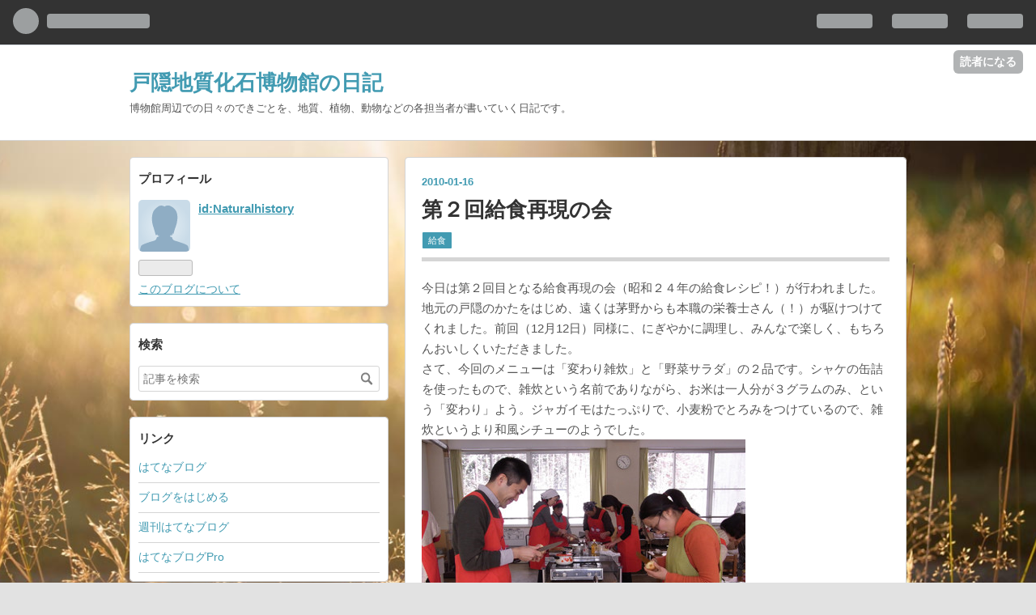

--- FILE ---
content_type: text/css; charset=utf-8
request_url: https://usercss.blog.st-hatena.com/blog_style/10257846132675556647/fb36253f46aeff5771538dc14b3307ad202fb960
body_size: 3471
content:
/* <system section="theme" selected="reach"> */
@charset "UTF-8";/*!
  Theme: Reach
  Author: Hatena Blog Team
  Responsive: yes
*//*! normalize.css v2.1.0 | MIT License | git.io/normalize */article,aside,details,figcaption,figure,footer,header,hgroup,main,nav,section,summary{display:block}audio,canvas,video{display:inline-block}audio:not([controls]){display:none;height:0}[hidden]{display:none}html{font-family:sans-serif;-webkit-text-size-adjust:100%;-ms-text-size-adjust:100%}body{margin:0}a:focus{outline:thin dotted}a:active,a:hover{outline:0}h1{font-size:2em;margin:.67em 0}abbr[title]{border-bottom:1px dotted}b,strong{font-weight:700}dfn{font-style:italic}hr{box-sizing:content-box;height:0}mark{background:#ff0;color:#000}code,kbd,pre,samp{font-family:monospace,serif;font-size:1em}pre{white-space:pre-wrap}q{quotes:"“" "”" "‘" "’"}small{font-size:80%}sub,sup{font-size:75%;line-height:0;position:relative;vertical-align:baseline}sup{top:-.5em}sub{bottom:-.25em}img{border:0}svg:not(:root){overflow:hidden}figure{margin:0}fieldset{border:1px solid #c0c0c0;margin:0 2px;padding:.35em .625em .75em}legend{border:0;padding:0}button,input,select,textarea{font-family:inherit;font-size:100%;margin:0}button,input{line-height:normal}button,select{text-transform:none}button,html input[type=button],input[type=reset],input[type=submit]{-webkit-appearance:button;cursor:pointer}button[disabled],html input[disabled]{cursor:default}input[type=checkbox],input[type=radio]{box-sizing:border-box;padding:0}input[type=search]{-webkit-appearance:textfield;box-sizing:content-box}input[type=search]::-webkit-search-cancel-button,input[type=search]::-webkit-search-decoration{-webkit-appearance:none}button::-moz-focus-inner,input::-moz-focus-inner{border:0;padding:0}textarea{overflow:auto;vertical-align:top}table{border-collapse:collapse;border-spacing:0}.clearfix{display:block;*zoom: 1}.clearfix:after{display:block;visibility:hidden;font-size:0;height:0;clear:both;content:"."}.inline-block{display:inline-block;*display: inline;*zoom: 1}.border-box{-ms-box-sizing:border-box;box-sizing:border-box}.ellipsis{white-space:nowrap;-webkit-text-overflow:ellipsis;text-overflow:ellipsis;overflow:hidden}html,body{font-family:Helvetica Neue,Helvetica,Arial,Hiragino Kaku Gothic Pro,Meiryo,MS PGothic,sans-serif;color:#555}body{background-color:#e2e2e2;background-image:url(https://cdn.blog.st-hatena.com/css/theme/reach/images/bg.png?version=ce040fcbad0d42a5e1cae88990dad0);background-repeat:repeat}.customized-background-image{background-size:inherit!important}a{color:#429bb2}a:hover{color:#328094}a:visited{color:#789dae}h1 a,h2 a,h3 a,h4 a,h5 a,h6 a,h1 a:hover,h2 a:hover,h3 a:hover,h4 a:hover,h5 a:hover,h6 a:hover,h1 a:visited,h2 a:visited,h3 a:visited,h4 a:visited,h5 a:visited,h6 a:visited{color:#333;text-decoration:none}a.keyword{text-decoration:none;border-bottom:1px dotted #d5d5d5;color:#555}.btn{display:inline-block;*display: inline;*zoom: 1;padding:4px 10px;margin-bottom:0;line-height:18px;color:#555;background-color:#fff;border:1px solid #d5d5d5;text-align:center;vertical-align:middle;cursor:pointer;font-size:12px;text-decoration:none;font-weight:700;text-decoration:none!important;-webkit-border-top-right-radius:2px;-webkit-border-bottom-right-radius:0;-webkit-border-bottom-left-radius:0;-webkit-border-top-left-radius:0;-moz-border-radius-topright:2px;-moz-border-radius-bottomright:0;-moz-border-radius-bottomleft:0;-moz-border-radius-topleft:0;border-radius:2px;-moz-background-clip:padding;-webkit-background-clip:padding-box;background-clip:padding-box}.btn:hover{text-decoration:none!important;color:#429bb2}.btn-primary{background-color:#429bb2;color:#fff;font-weight:400;border:1px solid transparent}.btn-primary:hover{background-color:#328094;color:#fff}.btn-small{padding:2px 10px!important;font-size:11px!important}.btn-large{padding:13px 19px;font-size:17px;line-height:normal;font-weight:700}#globalheader-container{background-color:#333!important;color:#fff;position:-webkit-sticky;position:sticky;top:0;width:100%}#container{margin-bottom:30px}#content{width:960px;margin-left:auto;margin-right:auto;display:block;*zoom: 1}#content:after{display:block;visibility:hidden;font-size:0;height:0;clear:both;content:"."}#main{width:620px;float:right}#box2{width:320px;float:left}#blog-title{margin:0 0 20px;padding:30px 0;background:#fff;border-bottom:1px solid #d5d5d5;line-height:1.3}#blog-title-inner{width:960px;margin-left:auto;margin-right:auto}#title{margin:0;font-size:160%}#title a{color:#429bb2}#blog-description{font-weight:400;font-size:80%;margin:5px 0 0;line-height:1.5}.header-image-enable #blog-title{margin:20px auto;padding:0;width:960px;border-bottom:none}.header-image-enable #blog-title-inner{width:958px;background-color:#fff;-webkit-border-top-right-radius:4px;-webkit-border-bottom-right-radius:0;-webkit-border-bottom-left-radius:0;-webkit-border-top-left-radius:0;-moz-border-radius-topright:4px;-moz-border-radius-bottomright:0;-moz-border-radius-bottomleft:0;-moz-border-radius-topleft:0;border-radius:4px;-moz-background-clip:padding;-webkit-background-clip:padding-box;background-clip:padding-box;border:1px solid #d5d5d5}.header-image-enable #title{padding-top:70px}.header-image-enable #title,.header-image-enable #blog-description{padding-left:20px}#top-box{margin-left:auto;margin-right:auto;font-size:90%;width:960px}.entry{position:relative;margin-bottom:20px;background:#fff;-webkit-border-top-right-radius:4px;-webkit-border-bottom-right-radius:0;-webkit-border-bottom-left-radius:0;-webkit-border-top-left-radius:0;-moz-border-radius-topright:4px;-moz-border-radius-bottomright:0;-moz-border-radius-bottomleft:0;-moz-border-radius-topleft:0;border-radius:4px;-moz-background-clip:padding;-webkit-background-clip:padding-box;background-clip:padding-box;border:1px solid #d5d5d5}.entry .entry-inner{padding:20px}.entry-header{padding:0 0 10px;margin-bottom:20px;border-bottom:5px solid #d5d5d5;position:relative}.entry-title{margin:0;line-height:1.3;font-size:160%}.date{margin-bottom:10px}.date a{font-weight:700;text-decoration:none;font-size:80%}.date-last-updated{font-size:80%;font-weight:700;color:#789dae}.categories{margin-top:10px;font-size:80%}.categories a{display:inline-block;*display: inline;*zoom: 1;padding:4px 10px;margin-bottom:0;line-height:18px;color:#555;background-color:#fff;border:1px solid #d5d5d5;text-align:center;vertical-align:middle;cursor:pointer;font-size:12px;text-decoration:none;font-weight:700;text-decoration:none!important;-webkit-border-top-right-radius:2px;-webkit-border-bottom-right-radius:0;-webkit-border-bottom-left-radius:0;-webkit-border-top-left-radius:0;-moz-border-radius-topright:2px;-moz-border-radius-bottomright:0;-moz-border-radius-bottomleft:0;-moz-border-radius-topleft:0;border-radius:2px;-moz-background-clip:padding;-webkit-background-clip:padding-box;background-clip:padding-box;background-color:#429bb2;color:#fff;font-weight:400;border:1px solid transparent;padding:1px 7px!important;font-size:11px!important}.categories a:hover{text-decoration:none!important;color:#429bb2}.categories a:hover{background-color:#328094;color:#fff}.categories.no-categories{margin:0}.entry-header-menu{position:absolute;top:0;right:0}.entry-header-menu a{display:inline-block;*display: inline;*zoom: 1;padding:4px 10px;margin-bottom:0;line-height:18px;color:#555;background-color:#fff;border:1px solid #d5d5d5;text-align:center;vertical-align:middle;cursor:pointer;font-size:12px;text-decoration:none;font-weight:700;text-decoration:none!important;-webkit-border-top-right-radius:2px;-webkit-border-bottom-right-radius:0;-webkit-border-bottom-left-radius:0;-webkit-border-top-left-radius:0;-moz-border-radius-topright:2px;-moz-border-radius-bottomright:0;-moz-border-radius-bottomleft:0;-moz-border-radius-topleft:0;border-radius:2px;-moz-background-clip:padding;-webkit-background-clip:padding-box;background-clip:padding-box}.entry-header-menu a:hover{text-decoration:none!important;color:#429bb2}.entry-content{font-size:95%;line-height:1.7;padding-bottom:10px;border-bottom:1px solid #d5d5d5}.entry-content p{margin:0 0 1em}.entry-content img{max-width:100%}.entry-content h1,.entry-content h2,.entry-content h3,.entry-content h4,.entry-content h5,.entry-content h6{margin:1.3em 0 .8em;line-height:1.5}.entry-content h1{font-size:160%}.entry-content h2{font-size:150%}.entry-content h3{font-size:140%}.entry-content h4{font-size:130%}.entry-content h5{font-size:110%}.entry-content h6{font-size:100%}.entry-content h1,.entry-content h2,.entry-content h3,.entry-content h4,.entry-content h5,.entry-content h6,.entry-content .footnote-number{scroll-margin-top:56px}.entry-content table{border-collapse:collapse;border-spacing:0;margin-bottom:1em}.entry-content table th,.entry-content table td{border:1px solid #ddd;padding:5px 10px}.entry-content table th{background:#f5f5f5}.entry-content blockquote{border:1px solid #d5d5d5;margin:0 0 10px;padding:20px}.entry-content blockquote p{margin-top:0;margin-bottom:0}.entry-content pre{border:1px solid #ddd;margin:0 0 10px;padding:15px;background:#f0f0f0;font-size:95%;line-height:1.5;-webkit-border-top-right-radius:4px;-webkit-border-bottom-right-radius:0;-webkit-border-bottom-left-radius:0;-webkit-border-top-left-radius:0;-moz-border-radius-topright:4px;-moz-border-radius-bottomright:0;-moz-border-radius-bottomleft:0;-moz-border-radius-topleft:0;border-radius:4px;-moz-background-clip:padding;-webkit-background-clip:padding-box;background-clip:padding-box}.entry-content pre>code{margin:0;padding:0;white-space:pre;border:0;background:transparent;font-family:Monaco,Consolas,Courier New,Courier,monospace,sans-serif}.entry-content code{font-size:90%;margin:0 2px;padding:0 5px;border:1px solid #eaeaea;background-color:#f8f8f8;border-radius:3px;font-family:Monaco,Consolas,Courier New,Courier,monospace,sans-serif}.entry-content .hatena-asin-detail li{line-height:1.4}.entry-footer{margin-top:10px}.entry-footer-section{font-size:80%;color:#999}.entry-footer-section a{color:#999}.social-buttons,.entry-footer-html{margin:10px 0}.comment-box ul{list-style:none;margin:0 0 15px;padding:0;font-size:90%}.comment-box li{padding:10px 0 10px 60px;border-bottom:1px solid #d5d5d5;position:relative}.comment-box li:first-child{border-top:1px solid #d5d5d5}.comment-box .read-more-comments{padding-left:0}.comment-box .hatena-id-icon{position:absolute;top:10px;left:0;width:50px!important;height:50px!important;-webkit-border-top-right-radius:3px;-webkit-border-bottom-right-radius:0;-webkit-border-bottom-left-radius:0;-webkit-border-top-left-radius:0;-moz-border-radius-topright:3px;-moz-border-radius-bottomright:0;-moz-border-radius-bottomleft:0;-moz-border-radius-topleft:0;border-radius:3px;-moz-background-clip:padding;-webkit-background-clip:padding-box;background-clip:padding-box}.comment-user-name{margin:0 0 10px;font-weight:700}.comment-content{font-size:90%;margin:0 0 10px;word-wrap:break-word}.comment-content p{margin:0 0 10px}.comment-metadata{font-size:80%;color:#999;margin:0}.comment-metadata a{color:#999}.leave-comment-title{display:inline-block;*display: inline;*zoom: 1;padding:4px 10px;margin-bottom:0;line-height:18px;color:#555;background-color:#fff;border:1px solid #d5d5d5;text-align:center;vertical-align:middle;cursor:pointer;font-size:12px;text-decoration:none;font-weight:700;text-decoration:none!important;-webkit-border-top-right-radius:2px;-webkit-border-bottom-right-radius:0;-webkit-border-bottom-left-radius:0;-webkit-border-top-left-radius:0;-moz-border-radius-topright:2px;-moz-border-radius-bottomright:0;-moz-border-radius-bottomleft:0;-moz-border-radius-topleft:0;border-radius:2px;-moz-background-clip:padding;-webkit-background-clip:padding-box;background-clip:padding-box}.leave-comment-title:hover{text-decoration:none!important;color:#429bb2}#box2{font-size:85%;line-height:1.5}#box2 .hatena-module{padding:10px;-webkit-border-top-right-radius:4px;-webkit-border-bottom-right-radius:0;-webkit-border-bottom-left-radius:0;-webkit-border-top-left-radius:0;-moz-border-radius-topright:4px;-moz-border-radius-bottomright:0;-moz-border-radius-bottomleft:0;-moz-border-radius-topleft:0;border-radius:4px;-moz-background-clip:padding;-webkit-background-clip:padding-box;background-clip:padding-box;border:1px solid #d5d5d5}.hatena-module{background:#fff;margin-bottom:20px}.hatena-module-title{font-weight:700;margin:5px 0 15px;font-size:110%;color:#333}.hatena-module-title a{color:#333;text-decoration:none}.hatena-module-title a:hover{text-decoration:underline}.hatena-module-profile .profile-icon{float:left;margin:0 10px 10px 0;-webkit-border-top-right-radius:5px;-webkit-border-bottom-right-radius:0;-webkit-border-bottom-left-radius:0;-webkit-border-top-left-radius:0;-moz-border-radius-topright:5px;-moz-border-radius-bottomright:0;-moz-border-radius-bottomleft:0;-moz-border-radius-topleft:0;border-radius:5px;-moz-background-clip:padding;-webkit-background-clip:padding-box;background-clip:padding-box}.hatena-module-profile .id{display:block;font-weight:700;font-size:110%;margin-bottom:5px}.hatena-module-profile .profile-description{font-size:95%}.hatena-module-profile .profile-description p{margin-top:0}.hatena-urllist{list-style:none;margin:0;padding:0}.hatena-urllist li{padding:8px 0;border-bottom:1px solid #d5d5d5;line-height:1.5}.hatena-urllist li:first-child{padding-top:0}.hatena-urllist li a{text-decoration:none}.hatena-urllist li a:hover{text-decoration:underline}.hatena-module-search-box .search-form{border:1px solid #d5d5d5;-webkit-border-top-right-radius:3px;-webkit-border-bottom-right-radius:0;-webkit-border-bottom-left-radius:0;-webkit-border-top-left-radius:0;-moz-border-radius-topright:3px;-moz-border-radius-bottomright:0;-moz-border-radius-bottomleft:0;-moz-border-radius-topleft:0;border-radius:3px;-moz-background-clip:padding;-webkit-background-clip:padding-box;background-clip:padding-box;width:100%;-ms-box-sizing:border-box;box-sizing:border-box;position:relative}.hatena-module-search-box .search-module-input{padding:5px;color:#555;background:none;border:none;outline:none;height:20px;width:90%}.hatena-module-search-box .search-module-button{width:20px;height:20px;background:transparent url(https://cdn.blog.st-hatena.com/images/theme/search.png?version=ce040fcbad0d42a5e1cae88990dad0) no-repeat right center;border:none;outline:none;text-indent:-9999px;position:absolute;top:5px;right:5px;-moz-opacity:.5;-khtml-opacity:.5;-webkit-opacity:.5;opacity:.5;filter:alpha(opacity=50)}.hatena-module-search-box .search-module-button:hover{-moz-opacity:.85;-khtml-opacity:.85;-webkit-opacity:.85;opacity:.85;filter:alpha(opacity=85)}.pager{margin:20px 0;padding:20px 0;text-align:center;border-top:1px solid #d5d5d5;border-bottom:1px solid #d5d5d5;font-size:80%;font-weight:700}.pager a{color:#555;text-decoration:none}.pager a:hover{text-decoration:underline}.pager .pager-next{margin-left:1em}#top-editarea,#bottom-editarea,.breadcrumb{width:938px;margin-left:auto;margin-right:auto;display:block;*zoom: 1;padding:10px;background:#fff;border:1px solid #d5d5d5;-webkit-border-top-right-radius:4px;-webkit-border-bottom-right-radius:0;-webkit-border-bottom-left-radius:0;-webkit-border-top-left-radius:0;-moz-border-radius-topright:4px;-moz-border-radius-bottomright:0;-moz-border-radius-bottomleft:0;-moz-border-radius-topleft:0;border-radius:4px;-moz-background-clip:padding;-webkit-background-clip:padding-box;background-clip:padding-box;margin-bottom:20px}#top-editarea:after,#bottom-editarea:after,.breadcrumb:after{display:block;visibility:hidden;font-size:0;height:0;clear:both;content:"."}#footer{padding:30px 0;text-align:center;color:#999;line-height:1.5;font-size:80%}#footer p{margin:0}#footer a{color:#999}.page-about dt{font-size:16px;font-weight:700;border-bottom:1px solid #dfdfdf;margin-bottom:5px}.page-about dd{margin-left:0;margin-bottom:30px}.page-archive #main{padding:20px;background:#fff;margin-bottom:20px;width:578px;-webkit-border-top-right-radius:4px;-webkit-border-bottom-right-radius:0;-webkit-border-bottom-left-radius:0;-webkit-border-top-left-radius:0;-moz-border-radius-topright:4px;-moz-border-radius-bottomright:0;-moz-border-radius-bottomleft:0;-moz-border-radius-topleft:0;border-radius:4px;-moz-background-clip:padding;-webkit-background-clip:padding-box;background-clip:padding-box;border:1px solid #d5d5d5}.page-archive #main section{margin-bottom:20px}.page-archive #main .entry-title{margin-bottom:5px;text-decoration:none;font-size:80%;color:#333;font-size:100%;font-weight:700}.page-archive #main .entry-title a{color:#429bb2}.page-archive #main ul{list-style:none;margin:0;padding:0}.page-archive #main ul li{padding:8px 0;border-bottom:1px solid #d5d5d5;line-height:1.5}.page-archive #main ul li:first-child{padding-top:0}.page-archive #main ul li a{text-decoration:none}.page-archive #main ul li a:hover{text-decoration:underline}.page-archive .categories{margin:10px 0}.page-archive .categories a{display:inline-block;*display: inline;*zoom: 1;padding:4px 10px;margin-bottom:0;line-height:18px;color:#555;background-color:#fff;border:1px solid #d5d5d5;text-align:center;vertical-align:middle;cursor:pointer;font-size:12px;text-decoration:none;font-weight:700;text-decoration:none!important;-webkit-border-top-right-radius:2px;-webkit-border-bottom-right-radius:0;-webkit-border-bottom-left-radius:0;-webkit-border-top-left-radius:0;-moz-border-radius-topright:2px;-moz-border-radius-bottomright:0;-moz-border-radius-bottomleft:0;-moz-border-radius-topleft:0;border-radius:2px;-moz-background-clip:padding;-webkit-background-clip:padding-box;background-clip:padding-box;font-weight:400}.page-archive .categories a:hover{text-decoration:none!important;color:#429bb2}@media (-webkit-min-device-pixel-ratio: 2){body{background:url(https://cdn.blog.st-hatena.com/css/theme/reach/images/bg@2x.png?version=ce040fcbad0d42a5e1cae88990dad0);background-size:200px 200px}.hatena-module-search-box .search-module-button{background:transparent url(https://cdn.blog.st-hatena.com/images/theme/search@2x.png?version=ce040fcbad0d42a5e1cae88990dad0) no-repeat right center;background-size:20px 20px}}@media (min-width: 768px) and (max-width: 1024px){#content,#blog-title-inner,.header-image-enable #blog-title,.header-image-enable #blog-title-inner,#top-box{width:724px}#top-editarea,#bottom-editarea{width:704px}#main{width:460px}.page-archive #main{width:420px}#box2{width:245px}}@media (max-width: 767px){#globalheader-container{position:static}#blog-title{margin-top:0;padding-top:30px}#container{word-wrap:break-word;overflow:hidden}#content,#blog-title-inner,.header-image-enable #blog-title,#top-box,#top-editarea,#bottom-editarea{width:93.75%}#content img,#blog-title-inner img,.header-image-enable #blog-title img,#top-box img,#top-editarea img,#bottom-editarea img{max-width:100%}.header-image-enable #blog-title-inner{width:auto}.header-image-enable #title,.header-image-enable #blog-description{padding-right:20px}#main{width:100%;float:none}.page-archive #main,.page-archive .breadcrumb{width:100%;float:none;box-sizing:border-box}.page-archive #top-box,.page-archive #bottom-editarea{width:93.75%;box-sizing:border-box}#box2{width:100%;float:none}#box2-inner{width:100%}.hatena-module{float:none}}

/* </system> */

/* <system section="background" selected="photo-03"> */
body{ background-image: url('https://cdn.blog.st-hatena.com/images/theme/backgrounds/2014/photo-03.jpg?version=ce040fcbad0d42a5e1cae88990dad0'); background-repeat: no-repeat; background-attachment: fixed; background-position: center top; background-size: cover; }
/* </system> */